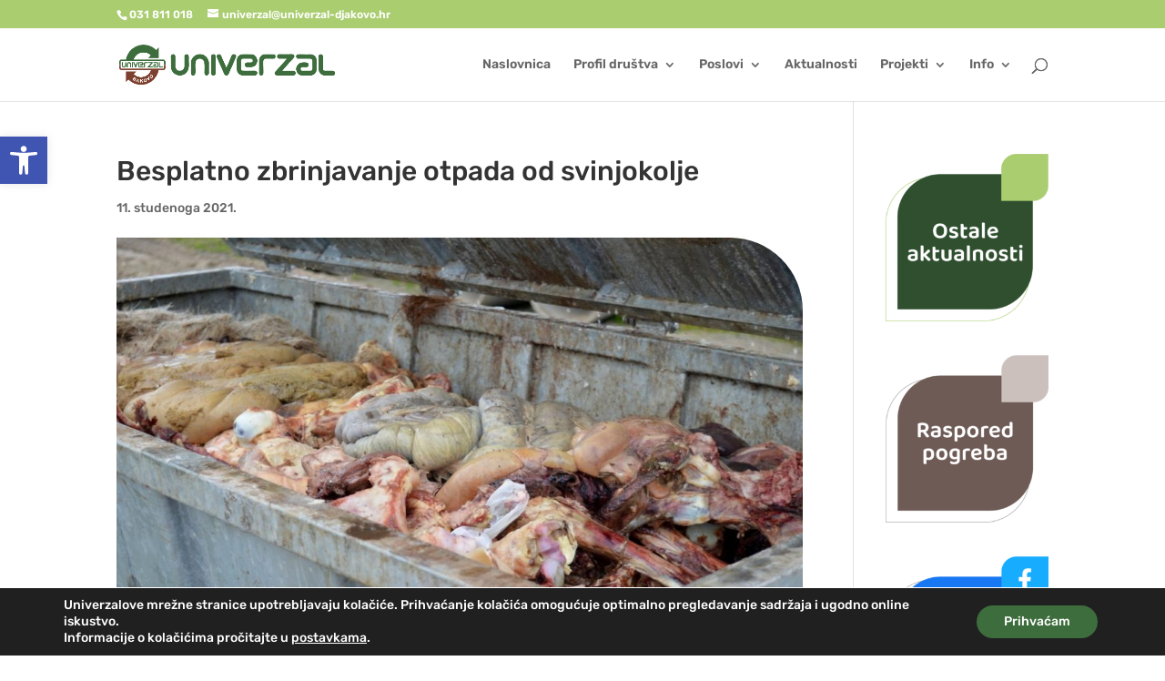

--- FILE ---
content_type: text/css
request_url: https://univerzal-djakovo.hr/wp-content/themes/univerzal/style.css?ver=4.27.4
body_size: -236
content:
/*--------------------------------------------------------------------------------- Theme Name:   univerzal Theme URI:    https://studio-kajba.com Description:   Author:       Studio Kajba Author URI:   https://studio-kajba.com Template:     Divi Version:      1.0.0 License:      GNU General Public License v2 or later License URI:  http://www.gnu.org/licenses/gpl-2.0.html------------------------------ ADDITIONAL CSS HERE ------------------------------*/